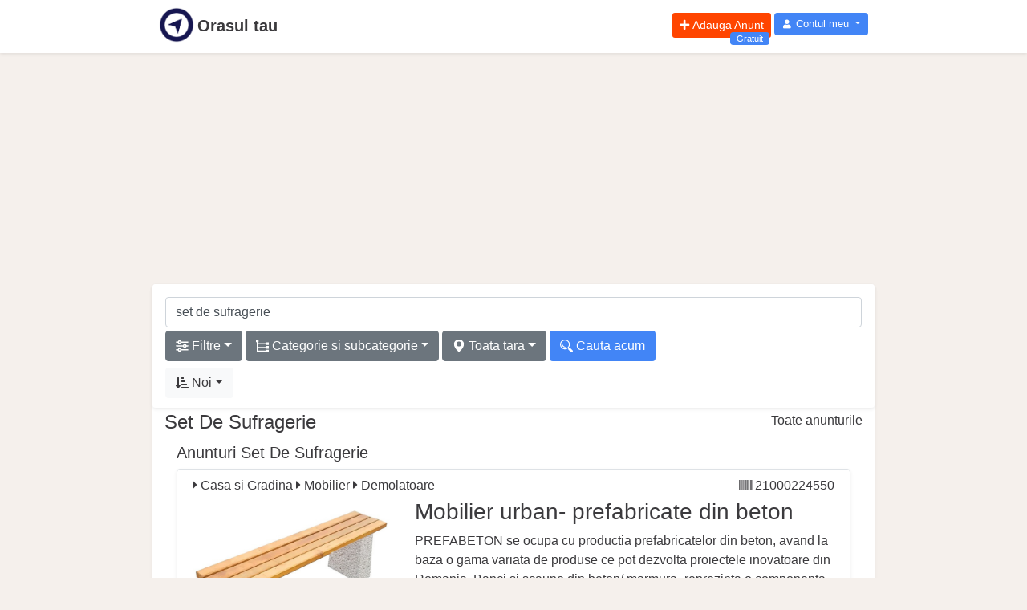

--- FILE ---
content_type: text/html; charset=UTF-8
request_url: https://orasultau.ro/q-set-de-sufragerie
body_size: 12596
content:
<!DOCTYPE html>
<html lang="ro">

  <head>
<meta http-equiv="X-UA-Compatible" content="IE=edge">
<meta charset="utf-8">
<meta name="viewport" content="width=device-width, initial-scale=1">
<meta name="rating" content="General">
<meta name="robots" content="all, index, follow">
<meta name="google-adsense-account" content="ca-pub-2881582948070621">
<link rel="icon" type="image/png" href="https://orasultau.ro/images/logo/orasultau/orasultau-logo-16x16.png">

<link rel="apple-touch-icon" sizes="57x57" href="https://orasultau.ro/images/logo/orasultau/orasultau-logo-apple-icon-57x57.png" />
<link rel="apple-touch-icon" sizes="72x72" href="https://orasultau.ro/images/logo/orasultau/orasultau-logo-apple-icon-72x72.png" />
<link rel="apple-touch-icon" sizes="114x114" href="https://orasultau.ro/images/logo/orasultau/orasultau-logo-apple-icon-114x114.png" />
<link rel="apple-touch-icon" sizes="144x144" href="https://orasultau.ro/images/logo/orasultau/orasultau-logo-apple-icon-144x144.png" />

<script async src="https://pagead2.googlesyndication.com/pagead/js/adsbygoogle.js?client=ca-pub-2881582948070621"
     crossorigin="anonymous"></script>

<link rel="alternate" href="https://orasultau.ro/q-set-de-sufragerie" hreflang="ro-ro"/>

<title>Set De Sufragerie - Orasul tau</title>
<meta name="description" content="set de sufragerie">
<meta name="keywords" content="sufragerie, , ">
<link rel="canonical" href="https://orasultau.ro/q-set-de-sufragerie"/>
<meta property="og:title" content="Set De Sufragerie" />
<meta property="og:description" content="set de sufragerie" />
<meta property="og:type" content="site" />
<meta property="og:url" content="https://orasultau.ro/q-set-de-sufragerie" />

<meta name="twitter:title" content="Set De Sufragerie" />
<meta name="twitter:description" content="set de sufragerie" />
<script type="application/ld+json">{"@context":"https://schema.org","@type":"WebPage","name":"Set De Sufragerie","description":"set de sufragerie"}</script>
<meta name="csrf-token" content="PANnep5y8sE9LfBvylAVP6lMWrQJjjWrgb8XTiPx">


    <meta name="ads-serve" content="true">


    <link rel="stylesheet" href="https://orasultau.ro/css/app.min.css?v=0.16" >












	<!-- Global site tag (gtag.js) - Google Analytics -->
    <script type="text/plain" data-cookiecategory="analytics" async src="https://www.googletagmanager.com/gtag/js?id=G-8SVX69SMYR"></script>
    <script type="text/plain" data-cookiecategory="analytics">
    window.dataLayer = window.dataLayer || [];
    function gtag(){dataLayer.push(arguments);}
    gtag('js', new Date());
    gtag('config', 'G-8SVX69SMYR');
    </script>
</head>

  
  <body class="">

    
    
    <div id="app" class="">

        <div class="bg-white shadow-sm pb-1 mb-1">
    <header class="col-12 col-sm-10 mx-auto page-container px-2">
        <nav class="bg-ot-blue">
            <div class="navbar-header ot-hd-navbar">
                <nav class="navbar navbar-expand p-1 px-sm-0">
    <div class="col-2 col-sm-6 px-0">
        <a class="navbar-brand text-nowrap color-ot-logo" href="https://orasultau.ro" title="Orasul tau">
            <img src="/images/logo/orasultau/orasultau-logo.png" alt="Logo Orasul tau" class="float-left pr-1 logo-row-1 logo">
            <span class="d-none d-sm-block font-weight-bold pt-2 pr-1">Orasul tau</span>
        </a>
    </div>

    <div class="col-10 col-sm-6 justify-content-end px-0">
        <div class="navbar navbar-expand-sm ml-auto float-right p-0">
            <ul class="navbar-nav">
                                <li class="nav-item mr-1">
        <a href="
                    https://orasultau.ro/login
                " rel="nofollow" class="btn btn-sm btn-add-ads text-white position-relative" title="Adauga Anunt Gratuit">
            <i class="fas fa-plus"></i>
            <span class="float-right pl-1 ">Adauga Anunt</span>
            <span class="position-absolute bg-color-blue-ot px-2 py-0 rounded small span-gratuit" style="">Gratuit</span>
        </a>
    </li>
                <li class="nav-item dropdown no-arrow">
            <a class="nav-link dropdown-toggle btn btn-user text-white" href="#" id="userDropdown" role="button" data-toggle="dropdown"
                aria-haspopup="true" aria-expanded="false">
                <i class="fas fa-user fa-sm fa-fw mr-0"></i>
                <span class="ml-0 d-none d-lg-inline">Contul meu</span>
            </a>
            <div class="dropdown-menu dropdown-menu-right" aria-labelledby="userDropdown">
                <a class="dropdown-item" href="https://orasultau.ro/login">
                    <i class="fas fa-sign-in-alt fa-sm fa-fw mr-2 text-gray-400"></i>
                    Autentificare
                </a>

                <a class="dropdown-item" href="https://orasultau.ro/register">
                    <i class="fas fa-user-plus fa-sm fa-fw mr-2 text-gray-400"></i>
                    Inregistrare
                </a>

                <div class="dropdown-divider" > </div>

                    <a class="dropdown-item" href="https://orasultau.ro/ajutor">
        <i class="far fa-life-ring fa-sm fa-fw mr-2 text-gray-400"></i>
        Ajutor
    </a>

    <a class="dropdown-item" href="https://orasultau.ro/ajutor/feedback">
        <i class="fas fa-exclamation-triangle fa-sm fa-fw mr-2 text-danger"></i>
        Sugereaza ceva
    </a>

                <div class="dropdown-divider" > </div>

            </div>
        </li>
                </ul>
        </div>
    </div>
</nav>
            </div>
        </nav>
    </header>
</div>
        <div class="page-container mx-auto">

    
    
    
</div>
        <div aria-live="polite" aria-atomic="true" class="toast-wrapper" style="position: relative;">
	<!-- Position it -->
	<div class="toast-container" style="position: absolute; top: 0; right: 0;">

		






























	</div>
</div>

        
        <div class="my-1 w-100">
            <div class="h280 page-container mx-auto">
    <div class="w-100 ads-height-280px" style="">
        <script async src="https://pagead2.googlesyndication.com/pagead/js/adsbygoogle.js?client=ca-pub-2881582948070621"
     crossorigin="anonymous"></script>
<!-- ads-height-280px -->
<ins class="adsbygoogle"
     style="display:block"
     data-ad-client="ca-pub-2881582948070621"
     data-ad-slot="9879524638"
     data-ad-format="auto"
     data-full-width-responsive="true"></ins>
<script>
     (adsbygoogle = window.adsbygoogle || []).push({});
</script>
            </div>
</div>
        </div>

        <div class="col-12 col-sm-10 mx-auto page-container bg-white rounded shadow-sm" style="">
                                                <div class="d-flex flex-row flex-wrap px-0 mx-0">
                        <div class="col-12 px-0">
                            <div class="bg-white rounded shadow-sm p-2 mb-1 pt-3 d-flex">
                                <div class="d-flex flex-row flex-wrap w-100">

    
    <form id="formBaraCautare" class="form-group ot-hd-search-form my-0 full-width px-2" role="search"
          action="https://orasultau.ro/q" method="post">
        <input type="hidden" name="_token" value="PANnep5y8sE9LfBvylAVP6lMWrQJjjWrgb8XTiPx">        <input type="hidden" id="baraCautare" name="baraCautare"
            value="{&quot;slugCautare&quot;:&quot;q-set-de-sufragerie&quot;,&quot;slugUri&quot;:&quot;set-de-sufragerie&quot;,&quot;sir&quot;:&quot;set de sufragerie&quot;,&quot;judId&quot;:0,&quot;judet&quot;:&quot;&quot;,&quot;orasId&quot;:0,&quot;oras&quot;:&quot;&quot;,&quot;catId&quot;:0,&quot;categorie&quot;:&quot;&quot;,&quot;scId&quot;:0,&quot;subcategorie&quot;:&quot;&quot;,&quot;inscId&quot;:0,&quot;insubcategorie&quot;:&quot;&quot;,&quot;pMin&quot;:0,&quot;pMax&quot;:0,&quot;oImg&quot;:0,&quot;oBy&quot;:0}"
            data-urls="{&quot;aff&quot;:&quot;https:\/\/orasultau.ro\/api\/aff&quot;,&quot;afc&quot;:&quot;https:\/\/orasultau.ro\/api\/afc&quot;,&quot;afo&quot;:&quot;https:\/\/orasultau.ro\/api\/afo&quot;,&quot;ago&quot;:&quot;https:\/\/orasultau.ro\/ajx\/go&quot;,&quot;ags&quot;:&quot;https:\/\/orasultau.ro\/ajx\/gsc&quot;,&quot;agi&quot;:&quot;https:\/\/orasultau.ro\/ajx\/gisc&quot;}"
        >
        <div class="input-group mb-1">
            <input type="text" class="form-control full-width"
                id="bcAnunt"
                placeholder="Cauta anunt"
                aria-label="cauta anunt">
        </div>
    </form>

    
    <div class="modal fade" id="searchModal" tabindex="-1" role="dialog" aria-hidden="true"></div>

    
    <div class="col-12 scrollmenu px-2 pb-1">

        
        <button class="btn btn-secondary mb-1 mr-1 d-flex flex-row flex-nowrap" type="button" id="searchFiltre">
            <svg width="1em" height="1em" viewBox="0 0 48 48" class="mt-1"><path fill="currentColor" fill-rule="evenodd"
                d="m 14.4,31.2 c 3.1272,0 5.7888,2.0088 6.78,4.8 H 45.6 l 2.4,2.4 -2.4,2.4 H 21.18 A 7.2072,7.2072 0 0 1 14.4,45.6 7.2072,7.2072 0 0 1 7.62,40.8 H 2.4 L 0,38.4 2.4,36 h 5.22 a 7.2072,7.2072 0 0 1 6.78,-4.8 z m 0,4.8 a 2.4024,2.4024 0 0 0 0,4.8 2.4024,2.4024 0 0 0 0,-4.8 z M 33.6,16.8 c 3.1272,0 5.7888,2.0088 6.78,4.8 H 45.6 L 48,24 45.6,26.4 H 40.38 A 7.2072,7.2072 0 0 1 33.6,31.2 7.2072,7.2072 0 0 1 26.82,26.4 H 2.4 L 0,24 2.4,21.6 h 24.42 a 7.2072,7.2072 0 0 1 6.78,-4.8 z m 0,4.8 a 2.4024,2.4024 0 0 0 0,4.8 2.4024,2.4024 0 0 0 0,-4.8 z M 14.4,2.4 c 3.1272,0 5.7888,2.0088 6.78,4.8 H 45.6 L 48,9.6 45.6,12 H 21.18 A 7.2072,7.2072 0 0 1 14.4,16.8 7.2072,7.2072 0 0 1 7.62,12 H 2.4 L 0,9.6 2.4,7.2 H 7.62 A 7.2072,7.2072 0 0 1 14.4,2.4 Z m 0,4.8 a 2.4024,2.4024 0 0 0 0,4.8 2.4024,2.4024 0 0 0 0,-4.8 z"></path></svg>
            <span class="d-inline-block badge-search">
                <span class="badge badge-light ml-1" id="badge-filtre"></span>
            </span>
            <span class="d-none d-sm-block ml-1" id="searchFiltreText">Filtre</span>
            <span class="dropdown-toggle ml-1"></span>
        </button>

        
        <button class="btn btn-secondary mb-1 mr-1 d-flex flex-row flex-nowrap" type="button" id="searchCsc">
            <svg width="1em" height="1em" viewBox="0 0 48 48" class="mt-1"><path fill="currentColor" fill-rule="evenodd"
                d="M 0 0 L 0 9.6855469 L 3.2109375 9.6855469 L 3.2109375 48 L 6.7890625 48 L 6.7890625 44.757812 L 38.335938 44.757812 L 38.335938 47.96875 L 48.021484 47.96875 L 48.021484 37.96875 L 38.335938 37.96875 L 38.335938 41.179688 L 6.7890625 41.179688 L 6.7890625 30.957031 L 38.335938 30.957031 L 38.335938 34.167969 L 48.021484 34.167969 L 48.021484 24.167969 L 38.335938 24.167969 L 38.335938 27.378906 L 6.7890625 27.378906 L 6.7890625 17.15625 L 38.335938 17.15625 L 38.335938 20.367188 L 48.021484 20.367188 L 48.021484 10.367188 L 38.335938 10.367188 L 38.335938 13.578125 L 6.7890625 13.578125 L 6.7890625 9.6855469 L 10 9.6855469 L 10 0 L 0 0 z "></path></svg>
            <span class="d-inline-block badge-search">
                <span class="badge badge-light ml-1" id="badge-categorie">></span>
            </span>
            <span class="d-none d-sm-block ml-1" id="searchCscText">Categorie si subcategorie</span>
            <span class="dropdown-toggle ml-1"></span>
        </button>

        
        <button class="btn btn-secondary mb-1 mr-1 d-flex flex-row flex-nowrap" type="button" id="searchOras">
            <svg width="1em" height="1em" viewBox="0 0 48 48" class="mt-1"><path fill="currentColor" fill-rule="evenodd"
                d="M 24 -0.13476562 C 13.734975 -0.13476562 5.4140635 7.7213035 5.4140625 15.916016 C 5.4140605 32.189407 18.701769 40.539261 24 47.865234 C 29.570431 40.162885 42.585939 32.324052 42.585938 15.916016 C 42.585937 7.7213035 34.265024 -0.13476562 24 -0.13476562 z M 23.867188 7.40625 A 9.1558371 9.1558371 0 0 1 24 7.40625 A 9.1558371 9.1558371 0 0 1 33.15625 16.560547 A 9.1558371 9.1558371 0 0 1 24 25.716797 A 9.1558371 9.1558371 0 0 1 14.84375 16.560547 A 9.1558371 9.1558371 0 0 1 23.867188 7.40625 z "></path></svg>
            <span class="d-inline-block badge-search">
                <span class="badge badge-light ml-1 d-none" id="badge-oras">></span>
            </span>
            <span class="d-none d-sm-block ml-1" id="searchOrasText">Toata tara</span>
            <span class="dropdown-toggle ml-1"></span>
        </button>

        
        <button class="btn btn-search text-white mb-1 mr-1 d-flex flex-row flex-nowrap" type="button" id="searchGo">
            <svg width="1em" height="1em" viewBox="0 0 48 48" class="mt-1"><path fill="currentColor" fill-rule="evenodd"
                d="m 42.265101,47.942325 c -0.59142,-0.12556 -1.12771,-0.39388 -1.5715,-0.78628 -0.36396,-0.32181 -8.83973,-8.87196 -9.02398,-9.10317 -0.66116,-0.82969 -0.90846,-1.97799 -0.64445,-2.99246 0.026,-0.0999 0.0966,-0.30497 0.15692,-0.45579 l 0.10967,-0.27422 -0.81291,-0.81227 -0.81291,-0.81227 -0.41204,0.30786 c -2.34494,1.75205 -5.07321,2.92443 -7.92828,3.40692 -2.48971,0.42075 -5.05521,0.31158 -7.55067,-0.32131 -5.1545296,-1.30726 -9.5384296,-4.87037 -11.8992396,-9.67134 -0.39319,-0.79959 -0.65496,-1.4397 -0.93967998,-2.29776 -0.57083,-1.72035 -0.85516,-3.29153 -0.92277,-5.09911 -0.17237,-4.60906 1.33938998,-9.00341 4.31501998,-12.5427996 0.4502,-0.53551 1.62401,-1.70932 2.15952,-2.15952 3.5401596,-2.97629 7.9327296,-4.48743004 12.5428096,-4.31502004 3.37957,0.12639 6.59777,1.15709004 9.40163,3.01108004 6.06769,4.01212 9.18243,11.1673596 7.98573,18.3449596 -0.47541,2.85138 -1.66629,5.62915 -3.40844,7.95029 l -0.30591,0.40758 0.81647,0.81647 0.81648,0.81648 0.1475,-0.0723 c 0.89361,-0.4377 2.02308,-0.44434 2.9232,-0.0172 0.51437,0.24409 0.62103,0.33813 2.49838,2.20285 6.17993,6.13837 7.30578,7.26494 7.43316,7.43797 0.30198,0.41022 0.51892,0.90934 0.61471,1.4143 0.0607,0.32024 0.0622,0.90064 0.003,1.23836 -0.0792,0.45239 -0.27203,0.92223 -0.54904,1.33798 -0.17158,0.25751 -2.19958,2.29001 -2.47452,2.48002 -0.42537,0.29396 -0.89654,0.49167 -1.36882,0.57438 -0.35477,0.0621 -0.96987,0.0552 -1.29905,-0.0147 z m -22.4225,-14.72893 c 2.98489,-0.31569 5.66135,-1.43352 8.00363,-3.34274 0.46783,-0.38134 1.55636,-1.45587 1.92528,-1.90053 1.97013,-2.37458 3.10742,-5.06263 3.44498,-8.14242 0.067,-0.61094 0.0769,-2.23665 0.0172,-2.82209 -0.26264,-2.57709 -1.04161,-4.8062 -2.40351,-6.87788 -2.40676,-3.6610996 -6.27973,-6.0798896 -10.6151,-6.6294896 -2.88499,-0.36572 -5.85693,0.12636 -8.4417,1.39774 -0.68476,0.33682 -1.07977,0.56438 -1.72329,0.9928 -1.6980196,1.1304 -3.1363196,2.58141 -4.2476896,4.2852096 -3.24049,4.96791 -3.22977,11.40592 0.0273,16.35773 2.3618,3.59076 6.1310896,5.9927 10.3596896,6.6016 0.37466,0.054 0.79878,0.0974 1.35546,0.13895 0.35815,0.0267 1.84987,-0.0115 2.29777,-0.0589 z m -3.22304,-4.05929 c -2.38174,-0.22276 -4.57817,-1.25721 -6.27742,-2.95646 -1.6291396,-1.62914 -2.6035896,-3.63362 -2.9185196,-6.00349 -0.0736,-0.55401 -0.0735,-1.87478 3.1e-4,-2.4329 0.12151,-0.9204 0.32685,-1.73311 0.63908,-2.52941 0.17955,-0.45791 0.51458,-1.15172 0.69707,-1.44358 l 0.0929,-0.14851 0.0197,0.7191 c 0.0205,0.74963 0.0529,1.1753 0.13103,1.72148 0.60658,4.24086 3.2580096,7.94734 7.0609196,9.87061 1.48954,0.75331 2.97929,1.18994 4.68806,1.37403 0.52356,0.0564 2.05079,0.0771 2.4674,0.0335 l 0.2159,-0.0226 -0.077,0.0661 c -0.0423,0.0363 -0.26441,0.17797 -0.49348,0.31473 -1.35462,0.80877 -2.8626,1.30102 -4.4106,1.43977 -0.41047,0.0368 -1.43088,0.0355 -1.83513,-0.002 z"></path></svg>
            <span class="d-none d-sm-block ml-1" id="searchGoText">Cauta acum</span>
        </button>
    </div>

    
    <div class="col-12 px-2 pb-1">
        <a class="d-flex flex-row btn btn-light d-inline-flex" id="listOptDropdown" role="button" data-toggle="dropdown" href=""
            aria-haspopup="true" aria-expanded="false">
            <i class="fas fa-sort-amount-down-alt mt-1"></i>
            <span class="d-none d-sm-block ml-1" id="searchOrderByText">Noi</span>
            <span class="dropdown-toggle ml-1"></span>
        </a>
        <div class="dropdown-menu dropdown-menu-left" aria-labelledby="listOptDropdown">
            <div class="dropdown-item sel-order-by cursor-pointer" id="searchOrderBy1" data-oby='{"oBy":1}'>
                Ieftine
            </div>

            <div class="dropdown-item sel-order-by cursor-pointer" id="searchOrderBy2" data-oby='{"oBy":2}'>
                Scumpe
            </div>

            <div class="dropdown-item sel-order-by cursor-pointer" id="searchOrderBy0" data-oby='{"oBy":0}'>
                Noi
            </div>
        </div>
    </div>

</div>


                            </div>
                        </div>
                    </div>
                            

            
    <div class="ot-ads ot-ads-orizontal">

    </div>



    <div class="container">
        <div class="col-12">
            <div class="row">
                <h1 class="text-capitalize">
                    Set De Sufragerie
                                                        </h1>
                <br>

                <hr>
                <ul class="list-inline">
                    <li class="margin-0-25-25-0em">
                        <a href="https://orasultau.ro" class="margin-0-25-25-0em">
                            <span class="glyphicon glyphicon-chevron-left"></span>Toate anunturile
                        </a>
                    </li>

                    <li class="margin-0-25-25-0em">
                        <a href="" class="margin-0-25-25-0em">
                            
                        </a>
                    </li>
                </ul>
            </div>



            <div class="">
                <div class="d-flex flex-row flex-wrap">
                    <h2 class="text-capitalize h5">
                        Anunturi
                        Set De Sufragerie
                                                                    </h2>
                    


                    <div class="">
                                                                            <div class="mb-1 p-1 border rounded shadow-sm full-width bg-white">

    <!--  r 1-->
    <div class="my-1">
        <div class="d-flex flex-row">
            <div class="col-12 col-sm-8">
                <i class="fas fa-caret-right"></i>
                Casa si Gradina
                <i class="fas fa-caret-right"></i>
                Mobilier
                <i class="fas fa-caret-right"></i>
                Demolatoare
            </div>
            <div class="col-12 col-sm-4 text-right d-none d-sm-block">
                <i class="fas fa-barcode"></i>
                21000224550
            </div>
        </div>
    </div>
    <!--  ./r 1-->

    <!--  r 2-->
    <div class="flex-sm-row d-sm-flex">
        <!-- imagine -->
        <div class="col-12 col-sm-4">
            <div class="cursor-pointer" data-ot-jump-target="https://orasultau.ro/oferta/mobilier-urban-prefabricate-din-beton-4t9i">

                <div class="img-mare-div d-flex">
                    <img class="img-fluid rounded lazy img-mare-one h1-100 w-100 a111" src="https://orasultau.ro/images/png/1px.png"
                    fetchpriority="high"
     decoding="async"
                        alt="Mobilier urban- prefabricate din beton"
                        data-src="https://orasultau.ro/storage/anunturi/691ae7bb0e8140.06870015.jpg">
                </div>
            </div>
        </div><!-- ./imagine -->

        <!-- anunt -->
        <div class="col-12 col-sm-8">
            <div class="">
                
                <a class="cursor-pointer text-decoration-none"
                    href="https://orasultau.ro/oferta/mobilier-urban-prefabricate-din-beton-4t9i"
                    title="Mobilier urban- prefabricate din beton">
                    <h3 class="bold">Mobilier urban- prefabricate din beton</h3>
                    <p>
                                                PREFABETON se ocupa cu productia prefabricatelor din beton, avand la baza o gama variata de produse ce pot dezvolta proiectele inovatoare din Romania. 
 Banci si scaune din beton/ marmura- reprezinta o componenta esentiala a mobilierului urban, avand un rol crucial in imbunatatirea calitatii vietii in orasele moderne. 
Betonul...
                    </p>
                </a>
            </div>
            <div class="row">
                <div class="col-6 align-left main-anunt-row-pret">
                    <span>1000</span> RON
                </div>
                <div class="col-6 text-right">
                    <em class="pr-1">Gheraesti Neamt</em>
                </div>
            </div>

            
        </div><!-- anunt -->
    </div><!--  ./r 2-->

</div>
                            
                                                                                <div class="mb-1 p-1 border rounded shadow-sm full-width bg-white">

    <!--  r 1-->
    <div class="my-1">
        <div class="d-flex flex-row">
            <div class="col-12 col-sm-8">
                <i class="fas fa-caret-right"></i>
                Casa si Gradina
                <i class="fas fa-caret-right"></i>
                Mobilier
                <i class="fas fa-caret-right"></i>
                Demolatoare
            </div>
            <div class="col-12 col-sm-4 text-right d-none d-sm-block">
                <i class="fas fa-barcode"></i>
                21000224549
            </div>
        </div>
    </div>
    <!--  ./r 1-->

    <!--  r 2-->
    <div class="flex-sm-row d-sm-flex">
        <!-- imagine -->
        <div class="col-12 col-sm-4">
            <div class="cursor-pointer" data-ot-jump-target="https://orasultau.ro/oferta/set-mobilier-de-gradina-din-beton-si-lemn-4t9h">

                <div class="img-mare-div d-flex">
                    <img class="img-fluid rounded lazy img-mare-one h1-100 w-100 a111" src="https://orasultau.ro/images/png/1px.png"
                    fetchpriority="high"
     decoding="async"
                        alt="Set mobilier de gradina din beton si lemn"
                        data-src="https://orasultau.ro/storage/anunturi/691ae76db72f39.98609157.jpg">
                </div>
            </div>
        </div><!-- ./imagine -->

        <!-- anunt -->
        <div class="col-12 col-sm-8">
            <div class="">
                
                <a class="cursor-pointer text-decoration-none"
                    href="https://orasultau.ro/oferta/set-mobilier-de-gradina-din-beton-si-lemn-4t9h"
                    title="Set mobilier de gradina din beton si lemn">
                    <h3 class="bold">Set mobilier de gradina din beton si lemn</h3>
                    <p>
                                                Set mobilier de gradina din beton si lemn - design modern si durabil
Pret: 3700 lei
Acest set de mobilier pentru gradina combina eleganta si durabilitatea, fiind ideal pentru spatiile exterioare. 
Format din doua sezlonguri ergonomice si o masa centrala, setul este realizat din beton solid si lemn...
                    </p>
                </a>
            </div>
            <div class="row">
                <div class="col-6 align-left main-anunt-row-pret">
                    <span>3700</span> RON
                </div>
                <div class="col-6 text-right">
                    <em class="pr-1">Gheraesti Neamt</em>
                </div>
            </div>

            
        </div><!-- anunt -->
    </div><!--  ./r 2-->

</div>
                            
                                                                                <div class="mb-1 p-1 border rounded shadow-sm full-width bg-white">

    <!--  r 1-->
    <div class="my-1">
        <div class="d-flex flex-row">
            <div class="col-12 col-sm-8">
                <i class="fas fa-caret-right"></i>
                Casa si Gradina
                <i class="fas fa-caret-right"></i>
                Mobilier
                <i class="fas fa-caret-right"></i>
                Demolatoare
            </div>
            <div class="col-12 col-sm-4 text-right d-none d-sm-block">
                <i class="fas fa-barcode"></i>
                21000224546
            </div>
        </div>
    </div>
    <!--  ./r 1-->

    <!--  r 2-->
    <div class="flex-sm-row d-sm-flex">
        <!-- imagine -->
        <div class="col-12 col-sm-4">
            <div class="cursor-pointer" data-ot-jump-target="https://orasultau.ro/oferta/set-mese-cu-banci-sau-scaune-din-beton-marmura-4t9e">

                <div class="img-mare-div d-flex">
                    <img class="img-fluid rounded lazy img-mare-one h1-100 w-100 a111" src="https://orasultau.ro/images/png/1px.png"
                    fetchpriority="high"
     decoding="async"
                        alt="Set mese cu banci sau scaune din beton/ marmura"
                        data-src="https://orasultau.ro/storage/anunturi/691ae68b0a5632.03380063.jpg">
                </div>
            </div>
        </div><!-- ./imagine -->

        <!-- anunt -->
        <div class="col-12 col-sm-8">
            <div class="">
                
                <a class="cursor-pointer text-decoration-none"
                    href="https://orasultau.ro/oferta/set-mese-cu-banci-sau-scaune-din-beton-marmura-4t9e"
                    title="Set mese cu banci sau scaune din beton/ marmura">
                    <h3 class="bold">Set mese cu banci sau scaune din beton/ marmura</h3>
                    <p>
                                                Seturile de masa si banca din marmura alba confera un aspect sofisticat si luxos peisajului urban. Fie ca sunt plasate in parcuri, pe esplanade sau in alte spatii publice, aceste piese adauga un aer de eleganta si stil. Designul acestor seturi poate varia de la modele clasice, cu...
                    </p>
                </a>
            </div>
            <div class="row">
                <div class="col-6 align-left main-anunt-row-pret">
                    <span>1750</span> RON
                </div>
                <div class="col-6 text-right">
                    <em class="pr-1">Gheraesti Neamt</em>
                </div>
            </div>

            
        </div><!-- anunt -->
    </div><!--  ./r 2-->

</div>
                            
                                                                                <div class="mb-1 p-1 border rounded shadow-sm full-width bg-white">

    <!--  r 1-->
    <div class="my-1">
        <div class="d-flex flex-row">
            <div class="col-12 col-sm-8">
                <i class="fas fa-caret-right"></i>
                Imobiliare
                <i class="fas fa-caret-right"></i>
                Apartamente
                <i class="fas fa-caret-right"></i>
                Vanzare Apartamente
            </div>
            <div class="col-12 col-sm-4 text-right d-none d-sm-block">
                <i class="fas fa-barcode"></i>
                6000224359
            </div>
        </div>
    </div>
    <!--  ./r 1-->

    <!--  r 2-->
    <div class="flex-sm-row d-sm-flex">
        <!-- imagine -->
        <div class="col-12 col-sm-4">
            <div class="cursor-pointer" data-ot-jump-target="https://orasultau.ro/oferta/inchiriez-apartament-4-camere-decomandat-82mp-berceni-532euro-4t47">

                <div class="img-mare-div d-flex">
                    <img class="img-fluid rounded lazy img-mare-one h1-100 w-100 a111" src="https://orasultau.ro/images/png/1px.png"
                    fetchpriority="high"
     decoding="async"
                        alt="Inchiriez apartament 4 camere, decomandat, 82mp, Berceni, 532euro"
                        data-src="https://orasultau.ro/storage/anunturi/687277bc696d85.55300792.jpg">
                </div>
            </div>
        </div><!-- ./imagine -->

        <!-- anunt -->
        <div class="col-12 col-sm-8">
            <div class="">
                
                <a class="cursor-pointer text-decoration-none"
                    href="https://orasultau.ro/oferta/inchiriez-apartament-4-camere-decomandat-82mp-berceni-532euro-4t47"
                    title="Inchiriez apartament 4 camere, decomandat, 82mp, Berceni, 532euro">
                    <h3 class="bold">Inchiriez apartament 4 camere, decomandat, 82mp, Berceni, 532euro</h3>
                    <p>
                                                Va propunem spre inchiriere un apartament de 4 camere situat intr- un bloc reabilitat in anul 2019, stradal pe bd Alexandru Obregia, la 10 minute de mers pe jos de metrou Piata Sudului. 

Apratamentul are: 
- 4 camere decomandate ( sufragerie + 3 dormitoare) 
- bucatarie ( cu...
                    </p>
                </a>
            </div>
            <div class="row">
                <div class="col-6 align-left main-anunt-row-pret">
                    <span>532</span> EUR
                </div>
                <div class="col-6 text-right">
                    <em class="pr-1">Bucuresti Bucuresti</em>
                </div>
            </div>

            
        </div><!-- anunt -->
    </div><!--  ./r 2-->

</div>
                            
                                                                                <div class="mb-1 p-1 border rounded shadow-sm full-width bg-white">

    <!--  r 1-->
    <div class="my-1">
        <div class="d-flex flex-row">
            <div class="col-12 col-sm-8">
                <i class="fas fa-caret-right"></i>
                Turism
                <i class="fas fa-caret-right"></i>
                Oferte Turistice
                <i class="fas fa-caret-right"></i>
                Samsung
            </div>
            <div class="col-12 col-sm-4 text-right d-none d-sm-block">
                <i class="fas fa-barcode"></i>
                30000224344
            </div>
        </div>
    </div>
    <!--  ./r 1-->

    <!--  r 2-->
    <div class="flex-sm-row d-sm-flex">
        <!-- imagine -->
        <div class="col-12 col-sm-4">
            <div class="cursor-pointer" data-ot-jump-target="https://orasultau.ro/oferta/tabara-de-fotbal-la-mare-costinesti-4t3s">

                <div class="img-mare-div d-flex">
                    <img class="img-fluid rounded lazy img-mare-one h1-100 w-100 a111" src="https://orasultau.ro/images/png/1px.png"
                    fetchpriority="high"
     decoding="async"
                        alt="Tabara de Fotbal la Mare - Costinesti"
                        data-src="https://orasultau.ro/storage/anunturi/6866ba48d60f69.18965937.jpg">
                </div>
            </div>
        </div><!-- ./imagine -->

        <!-- anunt -->
        <div class="col-12 col-sm-8">
            <div class="">
                
                <a class="cursor-pointer text-decoration-none"
                    href="https://orasultau.ro/oferta/tabara-de-fotbal-la-mare-costinesti-4t3s"
                    title="Tabara de Fotbal la Mare - Costinesti">
                    <h3 class="bold">Tabara de Fotbal la Mare - Costinesti</h3>
                    <p>
                                                Tabara de Fotbal la Mare - Costinesti 
Pachet Tabara de Fotbal - Servicii incluse in oferta: Cazare, Pensiune completa, antrenamente, echipament set de antrenament, asigurare medicala pe perioada antrenamentelor si taberei, cupa taberei si activitati. 

-  Sejur  7 zile/ 6 nopti de cazare la unitati de 3 stele...
                    </p>
                </a>
            </div>
            <div class="row">
                <div class="col-6 align-left main-anunt-row-pret">
                    <span>1500</span> RON
                </div>
                <div class="col-6 text-right">
                    <em class="pr-1">Costinesti Constanta</em>
                </div>
            </div>

            
        </div><!-- anunt -->
    </div><!--  ./r 2-->

</div>
                            
                                                                                <div class="mb-1 p-1 border rounded shadow-sm full-width bg-white">

    <!--  r 1-->
    <div class="my-1">
        <div class="d-flex flex-row">
            <div class="col-12 col-sm-8">
                <i class="fas fa-caret-right"></i>
                Imobiliare
                <i class="fas fa-caret-right"></i>
                Apartamente
                <i class="fas fa-caret-right"></i>
                Vanzare Apartamente
            </div>
            <div class="col-12 col-sm-4 text-right d-none d-sm-block">
                <i class="fas fa-barcode"></i>
                6000224292
            </div>
        </div>
    </div>
    <!--  ./r 1-->

    <!--  r 2-->
    <div class="flex-sm-row d-sm-flex">
        <!-- imagine -->
        <div class="col-12 col-sm-4">
            <div class="cursor-pointer" data-ot-jump-target="https://orasultau.ro/oferta/apartament-2-camere-decomandat-68mp-nerva-traian-199-000euro-4t2c">

                <div class="img-mare-div d-flex">
                    <img class="img-fluid rounded lazy img-mare-one h1-100 w-100 a111" src="https://orasultau.ro/images/png/1px.png"
                    fetchpriority="high"
     decoding="async"
                        alt="Apartament 2 camere, decomandat, 68mp, Nerva Traian, 199. 000euro"
                        data-src="https://orasultau.ro/storage/anunturi/683d93380b0953.37036892.jpg">
                </div>
            </div>
        </div><!-- ./imagine -->

        <!-- anunt -->
        <div class="col-12 col-sm-8">
            <div class="">
                
                <a class="cursor-pointer text-decoration-none"
                    href="https://orasultau.ro/oferta/apartament-2-camere-decomandat-68mp-nerva-traian-199-000euro-4t2c"
                    title="Apartament 2 camere, decomandat, 68mp, Nerva Traian, 199. 000euro">
                    <h3 class="bold">Apartament 2 camere, decomandat, 68mp, Nerva Traian, 199. 000euro</h3>
                    <p>
                                                Apartament cu 2 camere in blocul Roka Residence, vedere stradala Nerva Traian, zona centrala la 3 minute de mers pe jos de statia de metrou Timpuri Noi. 
Va propunem spre vanzare un apartament spatios, modern, situat intr- o zona exclusivista si foarte cautata, perfect pentru o familie care...
                    </p>
                </a>
            </div>
            <div class="row">
                <div class="col-6 align-left main-anunt-row-pret">
                    <span>199000</span> EUR
                </div>
                <div class="col-6 text-right">
                    <em class="pr-1">Bucuresti Bucuresti</em>
                </div>
            </div>

            
        </div><!-- anunt -->
    </div><!--  ./r 2-->

</div>
                            
                                                            
                                <div class="my-2 w-100">
                                    <div class="h280 page-container mx-auto">
    <div class="w-100 ads-height-280px" style="">
        <script async src="https://pagead2.googlesyndication.com/pagead/js/adsbygoogle.js?client=ca-pub-2881582948070621"
     crossorigin="anonymous"></script>
<!-- ads-height-280px -->
<ins class="adsbygoogle"
     style="display:block"
     data-ad-client="ca-pub-2881582948070621"
     data-ad-slot="9879524638"
     data-ad-format="auto"
     data-full-width-responsive="true"></ins>
<script>
     (adsbygoogle = window.adsbygoogle || []).push({});
</script>
            </div>
</div>
                                </div>
                                                                                <div class="mb-1 p-1 border rounded shadow-sm full-width bg-white">

    <!--  r 1-->
    <div class="my-1">
        <div class="d-flex flex-row">
            <div class="col-12 col-sm-8">
                <i class="fas fa-caret-right"></i>
                Imobiliare
                <i class="fas fa-caret-right"></i>
                Apartamente
                <i class="fas fa-caret-right"></i>
                Vanzare Apartamente
            </div>
            <div class="col-12 col-sm-4 text-right d-none d-sm-block">
                <i class="fas fa-barcode"></i>
                6000224257
            </div>
        </div>
    </div>
    <!--  ./r 1-->

    <!--  r 2-->
    <div class="flex-sm-row d-sm-flex">
        <!-- imagine -->
        <div class="col-12 col-sm-4">
            <div class="cursor-pointer" data-ot-jump-target="https://orasultau.ro/oferta/apartament-lux-2-camere-decomandat-52mp-timisoara-146-500euro-4t1d">

                <div class="img-mare-div d-flex">
                    <img class="img-fluid rounded lazy img-mare-one h1-100 w-100 a111" src="https://orasultau.ro/images/png/1px.png"
                    fetchpriority="high"
     decoding="async"
                        alt="Apartament lux, 2 camere decomandat, 52mp, Timisoara, 146. 500euro"
                        data-src="https://orasultau.ro/storage/anunturi/68179e968cc6d8.55190710.jpg">
                </div>
            </div>
        </div><!-- ./imagine -->

        <!-- anunt -->
        <div class="col-12 col-sm-8">
            <div class="">
                
                <a class="cursor-pointer text-decoration-none"
                    href="https://orasultau.ro/oferta/apartament-lux-2-camere-decomandat-52mp-timisoara-146-500euro-4t1d"
                    title="Apartament lux, 2 camere decomandat, 52mp, Timisoara, 146. 500euro">
                    <h3 class="bold">Apartament lux, 2 camere decomandat, 52mp, Timisoara, 146. 500euro</h3>
                    <p>
                                                PROPRIETAR : apartament 2 camere + actele toate pregatite pt vanzare. strada Marginii + priveliste panoramica

Pret fix: 146. 500 euro partial mobilat ( ramane: dulap in dormitor + baie: wc si vana + oglinzile pe perete) + riflaje + parcare + boxa ( temren de predare boxa...
                    </p>
                </a>
            </div>
            <div class="row">
                <div class="col-6 align-left main-anunt-row-pret">
                    <span>146500</span> EUR
                </div>
                <div class="col-6 text-right">
                    <em class="pr-1">Timisoara Timis</em>
                </div>
            </div>

            
        </div><!-- anunt -->
    </div><!--  ./r 2-->

</div>
                            
                                                                                <div class="mb-1 p-1 border rounded shadow-sm full-width bg-white">

    <!--  r 1-->
    <div class="my-1">
        <div class="d-flex flex-row">
            <div class="col-12 col-sm-8">
                <i class="fas fa-caret-right"></i>
                Casa si Gradina
                <i class="fas fa-caret-right"></i>
                Mobilier
                <i class="fas fa-caret-right"></i>
                Demolatoare
            </div>
            <div class="col-12 col-sm-4 text-right d-none d-sm-block">
                <i class="fas fa-barcode"></i>
                21000224229
            </div>
        </div>
    </div>
    <!--  ./r 1-->

    <!--  r 2-->
    <div class="flex-sm-row d-sm-flex">
        <!-- imagine -->
        <div class="col-12 col-sm-4">
            <div class="cursor-pointer" data-ot-jump-target="https://orasultau.ro/oferta/set-25-nasturi-metalici-cu-picior-rotunzi-4t0l">

                <div class="img-mare-div d-flex">
                    <img class="img-fluid rounded lazy img-mare-one h1-100 w-100 a111" src="https://orasultau.ro/images/png/1px.png"
                    fetchpriority="high"
     decoding="async"
                        alt="Set 25 nasturi metalici cu picior rotunzi"
                        data-src="https://orasultau.ro/storage/anunturi/67f93b5be2ed04.04029269.jpg">
                </div>
            </div>
        </div><!-- ./imagine -->

        <!-- anunt -->
        <div class="col-12 col-sm-8">
            <div class="">
                
                <a class="cursor-pointer text-decoration-none"
                    href="https://orasultau.ro/oferta/set-25-nasturi-metalici-cu-picior-rotunzi-4t0l"
                    title="Set 25 nasturi metalici cu picior rotunzi">
                    <h3 class="bold">Set 25 nasturi metalici cu picior rotunzi</h3>
                    <p>
                                                Set 25 nasturi metalici cu picior rotunzi, imbracati in piele naturala negru 2. 5 cm marimea 40
                    </p>
                </a>
            </div>
            <div class="row">
                <div class="col-6 align-left main-anunt-row-pret">
                    <span>220</span> RON
                </div>
                <div class="col-6 text-right">
                    <em class="pr-1">Decebal Satu Mare</em>
                </div>
            </div>

            
        </div><!-- anunt -->
    </div><!--  ./r 2-->

</div>
                            
                                                                                <div class="mb-1 p-1 border rounded shadow-sm full-width bg-white">

    <!--  r 1-->
    <div class="my-1">
        <div class="d-flex flex-row">
            <div class="col-12 col-sm-8">
                <i class="fas fa-caret-right"></i>
                Auto Moto Velo
                <i class="fas fa-caret-right"></i>
                Piese si Accesorii
                <i class="fas fa-caret-right"></i>
                Transport Logistica
            </div>
            <div class="col-12 col-sm-4 text-right d-none d-sm-block">
                <i class="fas fa-barcode"></i>
                2000224206
            </div>
        </div>
    </div>
    <!--  ./r 1-->

    <!--  r 2-->
    <div class="flex-sm-row d-sm-flex">
        <!-- imagine -->
        <div class="col-12 col-sm-4">
            <div class="cursor-pointer" data-ot-jump-target="https://orasultau.ro/oferta/set-jante-aliaj-aluminiu-marca-com-4-wheels-anvelope-de-vara-235-55-r19-101w-dimensiunea-intre-prezoane-5-x-114-3-jul-4szy">

                <div class="img-mare-div d-flex">
                    <img class="img-fluid rounded lazy img-mare-one h1-100 w-100 a111" src="https://orasultau.ro/images/png/1px.png"
                    fetchpriority="high"
     decoding="async"
                        alt="Set jante aliaj/ aluminiu, marca com 4 wheels  anvelope de vara, 235- 55- R19 - 101W, dimensiunea intre prezoane 5 x 114. 3, Jul"
                        data-src="https://orasultau.ro/storage/anunturi/67ec3803550fd6.17155422.jpg">
                </div>
            </div>
        </div><!-- ./imagine -->

        <!-- anunt -->
        <div class="col-12 col-sm-8">
            <div class="">
                
                <a class="cursor-pointer text-decoration-none"
                    href="https://orasultau.ro/oferta/set-jante-aliaj-aluminiu-marca-com-4-wheels-anvelope-de-vara-235-55-r19-101w-dimensiunea-intre-prezoane-5-x-114-3-jul-4szy"
                    title="Set jante aliaj/ aluminiu, marca com 4 wheels  anvelope de vara, 235- 55- R19 - 101W, dimensiunea intre prezoane 5 x 114. 3, Jul">
                    <h3 class="bold">Set jante aliaj/ aluminiu, marca com 4 wheels  anvelope de vara, 235- 55- R19 - 101W, dimensiunea intre prezoane 5 x 114. 3, Jul</h3>
                    <p>
                                                Pret: 1790 lei. 

Set jante aliaj/ aluminiu, marca com 4 wheels  anvelope de vara, 235- 55- R19 - 101W, dimensiunea intre prezoane 5 x 114. 3, Jul 8. 0, ET 35
- - Compatibile marci japoneze precum Nissan, Toyota, Mazda, Honda CRV 3, 4, 5, Suzuki, etc. ....
                    </p>
                </a>
            </div>
            <div class="row">
                <div class="col-6 align-left main-anunt-row-pret">
                    <span>1790</span> RON
                </div>
                <div class="col-6 text-right">
                    <em class="pr-1">Bumbesti Jiu Gorj</em>
                </div>
            </div>

            
        </div><!-- anunt -->
    </div><!--  ./r 2-->

</div>
                            
                                                                                <div class="mb-1 p-1 border rounded shadow-sm full-width bg-white">

    <!--  r 1-->
    <div class="my-1">
        <div class="d-flex flex-row">
            <div class="col-12 col-sm-8">
                <i class="fas fa-caret-right"></i>
                Prestari Servicii
                <i class="fas fa-caret-right"></i>
                Tamplarie
                <i class="fas fa-caret-right"></i>
                
            </div>
            <div class="col-12 col-sm-4 text-right d-none d-sm-block">
                <i class="fas fa-barcode"></i>
                10000224029
            </div>
        </div>
    </div>
    <!--  ./r 1-->

    <!--  r 2-->
    <div class="flex-sm-row d-sm-flex">
        <!-- imagine -->
        <div class="col-12 col-sm-4">
            <div class="cursor-pointer" data-ot-jump-target="https://orasultau.ro/oferta/montes-si-ansanblez-mobila-in-iasi-si-in-inprejurimi-4sv1">

                <div class="img-mare-div d-flex">
                    <img class="img-fluid rounded lazy img-mare-one h1-100 w-100 a111" src="https://orasultau.ro/images/png/1px.png"
                    fetchpriority="high"
     decoding="async"
                        alt="Montes si ansanblez mobila in Iasi si in inprejurimi"
                        data-src="https://orasultau.ro/storage/anunturi/6772a557594c65.48952399.jpg">
                </div>
            </div>
        </div><!-- ./imagine -->

        <!-- anunt -->
        <div class="col-12 col-sm-8">
            <div class="">
                
                <a class="cursor-pointer text-decoration-none"
                    href="https://orasultau.ro/oferta/montes-si-ansanblez-mobila-in-iasi-si-in-inprejurimi-4sv1"
                    title="Montes si ansanblez mobila in Iasi si in inprejurimi">
                    <h3 class="bold">Montes si ansanblez mobila in Iasi si in inprejurimi</h3>
                    <p>
                                                Ofer montaj si asamblare mobila in Iasi si imprejurimi, pentru orice tip de mobila si accesorii. 
 Servicii oferite: 

Montaj mobila: Dedeman, Ikea, Jysk, Leroy Merlin, Emag etc. 
Bucatarii: Decupat blat, montaj hota, chiuveta, masina de spalat vase. 
Camere: Mobilier sufragerie, dormitor, birou. 
Baie: Montaj chiuveta, vas WC, cabina...
                    </p>
                </a>
            </div>
            <div class="row">
                <div class="col-6 align-left main-anunt-row-pret">
                    <span>150</span> RON
                </div>
                <div class="col-6 text-right">
                    <em class="pr-1">Iasi Iasi</em>
                </div>
            </div>

            
        </div><!-- anunt -->
    </div><!--  ./r 2-->

</div>
                            
                                                                                <div class="mb-1 p-1 border rounded shadow-sm full-width bg-white">

    <!--  r 1-->
    <div class="my-1">
        <div class="d-flex flex-row">
            <div class="col-12 col-sm-8">
                <i class="fas fa-caret-right"></i>
                Diverse
                <i class="fas fa-caret-right"></i>
                Altele
                <i class="fas fa-caret-right"></i>
                
            </div>
            <div class="col-12 col-sm-4 text-right d-none d-sm-block">
                <i class="fas fa-barcode"></i>
                5000224028
            </div>
        </div>
    </div>
    <!--  ./r 1-->

    <!--  r 2-->
    <div class="flex-sm-row d-sm-flex">
        <!-- imagine -->
        <div class="col-12 col-sm-4">
            <div class="cursor-pointer" data-ot-jump-target="https://orasultau.ro/oferta/cele-mai-bune-haine-de-vanatoare-descopera-performanta-la-pret-accesibil-4sv0">

                <div class="img-mare-div d-flex">
                    <img class="img-fluid rounded lazy img-mare-one h1-100 w-100 a111" src="https://orasultau.ro/images/png/1px.png"
                    fetchpriority="high"
     decoding="async"
                        alt="Cele mai bune haine de vanatoare - Descopera performanta, la pret accesibil"
                        data-src="https://orasultau.ro/storage/anunturi/67715ec4354026.10195556.jpg">
                </div>
            </div>
        </div><!-- ./imagine -->

        <!-- anunt -->
        <div class="col-12 col-sm-8">
            <div class="">
                
                <a class="cursor-pointer text-decoration-none"
                    href="https://orasultau.ro/oferta/cele-mai-bune-haine-de-vanatoare-descopera-performanta-la-pret-accesibil-4sv0"
                    title="Cele mai bune haine de vanatoare - Descopera performanta, la pret accesibil">
                    <h3 class="bold">Cele mai bune haine de vanatoare - Descopera performanta, la pret accesibil</h3>
                    <p>
                                                Pregateste- te pentru vanatoare cu pantaloni camuflaj de ultima generatie si geaca de vanatoare care iti ofera performanta maxima in orice teren. 
Colectia noastra garanteaza: 
	Materiale rezistente si respirabile
	Design ultramodern cu tehnologie de camuflaj avansat
	Confort total in cele mai diverse conditii de teren
	Croiala ergonomica pentru...
                    </p>
                </a>
            </div>
            <div class="row">
                <div class="col-6 align-left main-anunt-row-pret">
                    <span>1</span> -
                </div>
                <div class="col-6 text-right">
                    <em class="pr-1">Giurgiu Giurgiu</em>
                </div>
            </div>

            
        </div><!-- anunt -->
    </div><!--  ./r 2-->

</div>
                            
                                                                                <div class="mb-1 p-1 border rounded shadow-sm full-width bg-white">

    <!--  r 1-->
    <div class="my-1">
        <div class="d-flex flex-row">
            <div class="col-12 col-sm-8">
                <i class="fas fa-caret-right"></i>
                Imobiliare
                <i class="fas fa-caret-right"></i>
                Apartamente
                <i class="fas fa-caret-right"></i>
                Vanzare Apartamente
            </div>
            <div class="col-12 col-sm-4 text-right d-none d-sm-block">
                <i class="fas fa-barcode"></i>
                6000224022
            </div>
        </div>
    </div>
    <!--  ./r 1-->

    <!--  r 2-->
    <div class="flex-sm-row d-sm-flex">
        <!-- imagine -->
        <div class="col-12 col-sm-4">
            <div class="cursor-pointer" data-ot-jump-target="https://orasultau.ro/oferta/inchiriez-apartament-2-camere-semidecomandat-60mp-orhideea-600euro-4suu">

                <div class="img-mare-div d-flex">
                    <img class="img-fluid rounded lazy img-mare-one h1-100 w-100 a111" src="https://orasultau.ro/images/png/1px.png"
                    fetchpriority="high"
     decoding="async"
                        alt="Inchiriez apartament 2 camere, semidecomandat, 60mp, Orhideea, 600euro"
                        data-src="https://orasultau.ro/storage/anunturi/675c9a1e615fc8.70581755.jpg">
                </div>
            </div>
        </div><!-- ./imagine -->

        <!-- anunt -->
        <div class="col-12 col-sm-8">
            <div class="">
                
                <a class="cursor-pointer text-decoration-none"
                    href="https://orasultau.ro/oferta/inchiriez-apartament-2-camere-semidecomandat-60mp-orhideea-600euro-4suu"
                    title="Inchiriez apartament 2 camere, semidecomandat, Orhideea,">
                    <h3 class="bold">Inchiriez apartament 2 camere, semidecomandat, Orhideea,</h3>
                    <p>
                                                Ofer spre inchiriere apartament cu 2 camere in bloc din situat pe Calea Plevnei, intre Witting si Basarab in imediata proximitate a zonei de birouri de la Orhideea. Apartamentul este orientat in lateral, departe de zgomotul strazii, foarte linistit. Paza pe timpul noptii, parcare la liber in fata...
                    </p>
                </a>
            </div>
            <div class="row">
                <div class="col-6 align-left main-anunt-row-pret">
                    <span>600</span> EUR
                </div>
                <div class="col-6 text-right">
                    <em class="pr-1">Bucuresti Bucuresti</em>
                </div>
            </div>

            
        </div><!-- anunt -->
    </div><!--  ./r 2-->

</div>
                            
                                                            
                                <div class="my-2 w-100">
                                    <div class="h280 page-container mx-auto">
    <div class="w-100 ads-height-280px" style="">
        <script async src="https://pagead2.googlesyndication.com/pagead/js/adsbygoogle.js?client=ca-pub-2881582948070621"
     crossorigin="anonymous"></script>
<!-- ads-height-280px -->
<ins class="adsbygoogle"
     style="display:block"
     data-ad-client="ca-pub-2881582948070621"
     data-ad-slot="9879524638"
     data-ad-format="auto"
     data-full-width-responsive="true"></ins>
<script>
     (adsbygoogle = window.adsbygoogle || []).push({});
</script>
            </div>
</div>
                                </div>
                                                                                <div class="mb-1 p-1 border rounded shadow-sm full-width bg-white">

    <!--  r 1-->
    <div class="my-1">
        <div class="d-flex flex-row">
            <div class="col-12 col-sm-8">
                <i class="fas fa-caret-right"></i>
                Auto Moto Velo
                <i class="fas fa-caret-right"></i>
                Autoturisme Second Hand
                <i class="fas fa-caret-right"></i>
                Sanatate
            </div>
            <div class="col-12 col-sm-4 text-right d-none d-sm-block">
                <i class="fas fa-barcode"></i>
                2000223978
            </div>
        </div>
    </div>
    <!--  ./r 1-->

    <!--  r 2-->
    <div class="flex-sm-row d-sm-flex">
        <!-- imagine -->
        <div class="col-12 col-sm-4">
            <div class="cursor-pointer" data-ot-jump-target="https://orasultau.ro/oferta/bmw-seria-7-4stm">

                <div class="img-mare-div d-flex">
                    <img class="img-fluid rounded lazy img-mare-one h1-100 w-100 a111" src="https://orasultau.ro/images/png/1px.png"
                    fetchpriority="high"
     decoding="async"
                        alt="BMW Seria 7"
                        data-src="https://orasultau.ro/storage/anunturi/673f89e095f068.52207862.jpg">
                </div>
            </div>
        </div><!-- ./imagine -->

        <!-- anunt -->
        <div class="col-12 col-sm-8">
            <div class="">
                
                <a class="cursor-pointer text-decoration-none"
                    href="https://orasultau.ro/oferta/bmw-seria-7-4stm"
                    title="BMW Seria 7">
                    <h3 class="bold">BMW Seria 7</h3>
                    <p>
                                                Masina arata excelent si functioneaza impecabil. 

An fabricatie kW) : Motorina
Numar locuri: g/ kg) 
Km reali: poluare: euro CU OPTIUNI FULL : 
- Set anvelope si Jenti vara + iarna
- Doua chei
- Volan multifunctional, reglabil electric, piele. 
- Oglinzi exterioare reglabile electric, incalzite, electrocromatice
-...
                    </p>
                </a>
            </div>
            <div class="row">
                <div class="col-6 align-left main-anunt-row-pret">
                    <span>11300</span> EUR
                </div>
                <div class="col-6 text-right">
                    <em class="pr-1">Bucuresti Bucuresti</em>
                </div>
            </div>

            
        </div><!-- anunt -->
    </div><!--  ./r 2-->

</div>
                            
                                                                                <div class="mb-1 p-1 border rounded shadow-sm full-width bg-white">

    <!--  r 1-->
    <div class="my-1">
        <div class="d-flex flex-row">
            <div class="col-12 col-sm-8">
                <i class="fas fa-caret-right"></i>
                Imobiliare
                <i class="fas fa-caret-right"></i>
                Apartamente
                <i class="fas fa-caret-right"></i>
                Vanzare Apartamente
            </div>
            <div class="col-12 col-sm-4 text-right d-none d-sm-block">
                <i class="fas fa-barcode"></i>
                6000223793
            </div>
        </div>
    </div>
    <!--  ./r 1-->

    <!--  r 2-->
    <div class="flex-sm-row d-sm-flex">
        <!-- imagine -->
        <div class="col-12 col-sm-4">
            <div class="cursor-pointer" data-ot-jump-target="https://orasultau.ro/oferta/apartament-2-camere-decomandat-45-mp-cartier-bucurestii-noi-75-000euro-4soh">

                <div class="img-mare-div d-flex">
                    <img class="img-fluid rounded lazy img-mare-one h1-100 w-100 a111" src="https://orasultau.ro/images/png/1px.png"
                    fetchpriority="high"
     decoding="async"
                        alt="Apartament 2 camere decomandat, 45 mp, cartier Bucurestii Noi, 75. 000euro"
                        data-src="https://orasultau.ro/storage/anunturi/66bf8ed7bf0a43.35350301.jpg">
                </div>
            </div>
        </div><!-- ./imagine -->

        <!-- anunt -->
        <div class="col-12 col-sm-8">
            <div class="">
                
                <a class="cursor-pointer text-decoration-none"
                    href="https://orasultau.ro/oferta/apartament-2-camere-decomandat-45-mp-cartier-bucurestii-noi-75-000euro-4soh"
                    title="Apartament 2 camere decomandat, 45 mp, cartier Bucurestii Noi, 75.">
                    <h3 class="bold">Apartament 2 camere decomandat, 45 mp, cartier Bucurestii Noi, 75.</h3>
                    <p>
                                                DESCRIERE
Direct proprietar, ofer spre vanzare apartament de 45. 09 mp utili , suprafata construita 60, 82 mp cu 2 camere, decomandat, bucatarie , utilat si mobilat, la 2 minute de mers pe jos pana la statia de metrou Parc Bazilescu . Apartamentul este situat la Demisol. Blocul...
                    </p>
                </a>
            </div>
            <div class="row">
                <div class="col-6 align-left main-anunt-row-pret">
                    <span>75000</span> EUR
                </div>
                <div class="col-6 text-right">
                    <em class="pr-1">Bucuresti Bucuresti</em>
                </div>
            </div>

            
        </div><!-- anunt -->
    </div><!--  ./r 2-->

</div>
                            
                                                                                <div class="mb-1 p-1 border rounded shadow-sm full-width bg-white">

    <!--  r 1-->
    <div class="my-1">
        <div class="d-flex flex-row">
            <div class="col-12 col-sm-8">
                <i class="fas fa-caret-right"></i>
                Moda Frumusete
                <i class="fas fa-caret-right"></i>
                Vanzari Vestimentatie
                <i class="fas fa-caret-right"></i>
                
            </div>
            <div class="col-12 col-sm-4 text-right d-none d-sm-block">
                <i class="fas fa-barcode"></i>
                23000223760
            </div>
        </div>
    </div>
    <!--  ./r 1-->

    <!--  r 2-->
    <div class="flex-sm-row d-sm-flex">
        <!-- imagine -->
        <div class="col-12 col-sm-4">
            <div class="cursor-pointer" data-ot-jump-target="https://orasultau.ro/oferta/suntem-incantati-sa-va-oferim-o-gama-de-scutece-babylove-premium-si-libero-up-go-la-preturi-avantajoase-4snk">

                <div class="img-mare-div d-flex">
                    <img class="img-fluid rounded lazy img-mare-one h1-100 w-100 a111" src="https://orasultau.ro/images/png/1px.png"
                    fetchpriority="high"
     decoding="async"
                        alt="Suntem incantati sa va oferim o gama de scutece Babylove Premium si Libero Up &amp; Go la preturi avantajoase"
                        data-src="https://orasultau.ro/storage/anunturi/669cf156ca2163.30814669.jpg">
                </div>
            </div>
        </div><!-- ./imagine -->

        <!-- anunt -->
        <div class="col-12 col-sm-8">
            <div class="">
                
                <a class="cursor-pointer text-decoration-none"
                    href="https://orasultau.ro/oferta/suntem-incantati-sa-va-oferim-o-gama-de-scutece-babylove-premium-si-libero-up-go-la-preturi-avantajoase-4snk"
                    title="Suntem incantati sa va oferim o gama de scutece Babylove Premium si Libero Up &amp; Go la preturi avantajoase">
                    <h3 class="bold">Suntem incantati sa va oferim o gama de scutece Babylove Premium si Libero Up &amp; Go la preturi avantajoase</h3>
                    <p>
                                                Suntem incantati sa va oferim o gama de scutece &quot; Babylove Premium&quot; si &quot; Libero Up &amp; Go&quot; la preturi avantajoase, disponibile atat la set, cat si la bax! Pentru a veni in intampinarea nevoilor dumneavoastra, am creat oferte speciale pentru achizitiile de volum, astfel incat sa beneficiati...
                    </p>
                </a>
            </div>
            <div class="row">
                <div class="col-6 align-left main-anunt-row-pret">
                    <span>55</span> RON
                </div>
                <div class="col-6 text-right">
                    <em class="pr-1">Bucuresti Bucuresti</em>
                </div>
            </div>

            
        </div><!-- anunt -->
    </div><!--  ./r 2-->

</div>
                            
                                                                                <div class="mb-1 p-1 border rounded shadow-sm full-width bg-white">

    <!--  r 1-->
    <div class="my-1">
        <div class="d-flex flex-row">
            <div class="col-12 col-sm-8">
                <i class="fas fa-caret-right"></i>
                Agricultura
                <i class="fas fa-caret-right"></i>
                Servicii Agricultura
                <i class="fas fa-caret-right"></i>
                
            </div>
            <div class="col-12 col-sm-4 text-right d-none d-sm-block">
                <i class="fas fa-barcode"></i>
                24000223715
            </div>
        </div>
    </div>
    <!--  ./r 1-->

    <!--  r 2-->
    <div class="flex-sm-row d-sm-flex">
        <!-- imagine -->
        <div class="col-12 col-sm-4">
            <div class="cursor-pointer" data-ot-jump-target="https://orasultau.ro/oferta/set-de-echilibrare-pentru-reparatie-4smb">

                <div class="img-mare-div d-flex">
                    <img class="img-fluid rounded lazy img-mare-one h1-100 w-100 a111" src="https://orasultau.ro/images/png/1px.png"
                    fetchpriority="high"
     decoding="async"
                        alt="Set de echilibrare pentru reparatie"
                        data-src="https://orasultau.ro/images/png/anunt-no-image.png">
                </div>
            </div>
        </div><!-- ./imagine -->

        <!-- anunt -->
        <div class="col-12 col-sm-8">
            <div class="">
                
                <a class="cursor-pointer text-decoration-none"
                    href="https://orasultau.ro/oferta/set-de-echilibrare-pentru-reparatie-4smb"
                    title="Set de echilibrare pentru reparatie">
                    <h3 class="bold">Set de echilibrare pentru reparatie</h3>
                    <p>
                                                Pentru echilibrarea combinelor
Pentru echilibrarea mulcilor
Pentru echilibrarea Cardan. 
Pentru echilibrarea echipamentelor grele. 
Echilibrarea perfecta este atunci cand chiar si o moneda este pe marginea ei
Instrumentul nostru de echilibrare va va ajuta sa obtineti aceasta precizie si sa imbunatatiti performanta echipamentului dumneavoastra! 
Oferim masini de echilibrare dinamica...
                    </p>
                </a>
            </div>
            <div class="row">
                <div class="col-6 align-left main-anunt-row-pret">
                    <span>0</span> -
                </div>
                <div class="col-6 text-right">
                    <em class="pr-1">Bucuresti Bucuresti</em>
                </div>
            </div>

            
        </div><!-- anunt -->
    </div><!--  ./r 2-->

</div>
                            
                                                                                <div class="mb-1 p-1 border rounded shadow-sm full-width bg-white">

    <!--  r 1-->
    <div class="my-1">
        <div class="d-flex flex-row">
            <div class="col-12 col-sm-8">
                <i class="fas fa-caret-right"></i>
                Imobiliare
                <i class="fas fa-caret-right"></i>
                Apartamente
                <i class="fas fa-caret-right"></i>
                Vanzare Apartamente
            </div>
            <div class="col-12 col-sm-4 text-right d-none d-sm-block">
                <i class="fas fa-barcode"></i>
                6000223692
            </div>
        </div>
    </div>
    <!--  ./r 1-->

    <!--  r 2-->
    <div class="flex-sm-row d-sm-flex">
        <!-- imagine -->
        <div class="col-12 col-sm-4">
            <div class="cursor-pointer" data-ot-jump-target="https://orasultau.ro/oferta/apartament-2-camere-60mp-rovinari-zona-p-uri-35-000euro-4slo">

                <div class="img-mare-div d-flex">
                    <img class="img-fluid rounded lazy img-mare-one h1-100 w-100 a111" src="https://orasultau.ro/images/png/1px.png"
                    fetchpriority="high"
     decoding="async"
                        alt="Apartament 2 camere, 60mp, Rovinari, zona P- uri, 35. 000euro"
                        data-src="https://orasultau.ro/storage/anunturi/66647cf52e7691.31851032.jpg">
                </div>
            </div>
        </div><!-- ./imagine -->

        <!-- anunt -->
        <div class="col-12 col-sm-8">
            <div class="">
                
                <a class="cursor-pointer text-decoration-none"
                    href="https://orasultau.ro/oferta/apartament-2-camere-60mp-rovinari-zona-p-uri-35-000euro-4slo"
                    title="Apartament 2 camere, Rovinari, zona P- uri, 35.">
                    <h3 class="bold">Apartament 2 camere, Rovinari, zona P- uri, 35.</h3>
                    <p>
                                                Descriere: Apartament cu 2 camere, decomandat, 1 dormitor, o sufragerie, baie, camera centrala, balcon cu termopan cu functie de bucatarie( centrala, chiuveta si aragazul sunt in balcon) 

Dotari: Centrala proprie, mobilat complet, parchet, usa intrare metal, spoturi dormitor, izolatie termica( impreuna cu centrala ofera un confort termic foarte...
                    </p>
                </a>
            </div>
            <div class="row">
                <div class="col-6 align-left main-anunt-row-pret">
                    <span>35000</span> EUR
                </div>
                <div class="col-6 text-right">
                    <em class="pr-1">Rovinari Gorj</em>
                </div>
            </div>

            
        </div><!-- anunt -->
    </div><!--  ./r 2-->

</div>
                            
                                                                                <div class="mb-1 p-1 border rounded shadow-sm full-width bg-white">

    <!--  r 1-->
    <div class="my-1">
        <div class="d-flex flex-row">
            <div class="col-12 col-sm-8">
                <i class="fas fa-caret-right"></i>
                Imobiliare
                <i class="fas fa-caret-right"></i>
                Apartamente
                <i class="fas fa-caret-right"></i>
                Vanzare Apartamente
            </div>
            <div class="col-12 col-sm-4 text-right d-none d-sm-block">
                <i class="fas fa-barcode"></i>
                6000223495
            </div>
        </div>
    </div>
    <!--  ./r 1-->

    <!--  r 2-->
    <div class="flex-sm-row d-sm-flex">
        <!-- imagine -->
        <div class="col-12 col-sm-4">
            <div class="cursor-pointer" data-ot-jump-target="https://orasultau.ro/oferta/vand-apartament-2-camere-in-cartierul-german-chitila-4sg7">

                <div class="img-mare-div d-flex">
                    <img class="img-fluid rounded lazy img-mare-one h1-100 w-100 a111" src="https://orasultau.ro/images/png/1px.png"
                    fetchpriority="high"
     decoding="async"
                        alt="Vand apartament 2 camere in Cartierul German Chitila"
                        data-src="https://orasultau.ro/storage/anunturi/65faad21ed83a1.52029875.jpg">
                </div>
            </div>
        </div><!-- ./imagine -->

        <!-- anunt -->
        <div class="col-12 col-sm-8">
            <div class="">
                
                <a class="cursor-pointer text-decoration-none"
                    href="https://orasultau.ro/oferta/vand-apartament-2-camere-in-cartierul-german-chitila-4sg7"
                    title="Vand apartament 2 camere in Cartierul German Chitila">
                    <h3 class="bold">Vand apartament 2 camere in Cartierul German Chitila</h3>
                    <p>
                                                Vand apartament de 2 camere, etaj 3/ 4 + boxa subsolului blocului 7. 4 mp + loc de parcare suprateran in fata scarii, in Residenz - Cartierul German din Chitila. Este un cartier de lux, plin de spatii verzi si loc de joaca. Accesul in cartier este controlat...
                    </p>
                </a>
            </div>
            <div class="row">
                <div class="col-6 align-left main-anunt-row-pret">
                    <span>120000</span> EUR
                </div>
                <div class="col-6 text-right">
                    <em class="pr-1">Chitila Ilfov</em>
                </div>
            </div>

            
        </div><!-- anunt -->
    </div><!--  ./r 2-->

</div>
                            
                                                            
                                <div class="my-2 w-100">
                                    <div class="h280 page-container mx-auto">
    <div class="w-100 ads-height-280px" style="">
        <script async src="https://pagead2.googlesyndication.com/pagead/js/adsbygoogle.js?client=ca-pub-2881582948070621"
     crossorigin="anonymous"></script>
<!-- ads-height-280px -->
<ins class="adsbygoogle"
     style="display:block"
     data-ad-client="ca-pub-2881582948070621"
     data-ad-slot="9879524638"
     data-ad-format="auto"
     data-full-width-responsive="true"></ins>
<script>
     (adsbygoogle = window.adsbygoogle || []).push({});
</script>
            </div>
</div>
                                </div>
                                                                        </div>

                </div>

                
                <br>
                <div class="col-12 mt-3 mx-auto">
                                            <nav>
        <ul class="pagination justify-content-center">
            
                            <li class="page-item disabled" aria-disabled="true">
                    <span class="page-link">&laquo; Anterior</span>
                </li>
            
            
                            <li class="page-item">
                    <a class="page-link" href="https://orasultau.ro/q-set-de-sufragerie?page=2" rel="next">Urmator &raquo;</a>
                </li>
                    </ul>
    </nav>

                                    </div>
            </div>



        </div>

    </div>




                        <hr>
<div class="ot-ads ot-ads-orizontal-match">
</div>
            
            
        </div>

    </div><!--  -->

	<div class="bg-white shadow-top mt-1 pb-1 mb-1">
	<footer class="col-12 col-sm-10 mx-auto page-container p-2 pb-0">
		<div class="d-flex flex-row flex-wrap">
			<div class="col-12 col-sm-4">
				<ul class="list-unstyled">
					<li class="p-1">
						<a href="https://orasultau.ro/ajutor" class="p-1">Ajutor</a>
					</li>
					<li class="p-1">
						<a href="#" class="p-1">Cautari frecvente</a>
					</li>
					<li class="p-1">
						<a href="#" class="p-1">Anpc</a>
					</li>
											<li class="p-1">
							<a href="https://orasultau.ro/firme" class="p-1" title="lista firmelor">Lista firme</a>
						</li>
																<li class="p-1">
							<a href="#" class="p-1">Magazine</a>
						</li>
																						<li class="p-1">
							<a href="https://orasultau.ro/adauga-anunt-gratuit" title="adauga anunt gratuit" class="p-1">Adauga anunt gratuit</a>
						</li>
															</ul>
			</div>

			<div class="col-12 col-sm-4">
				<ul class="list-unstyled">
											<li class="p-1">
							<a href="https://orasultau.ro/sitemap/regiuni" title="harta judetelor" class="p-1">Harta judetelor</a>
						</li>
																<li class="p-1">
							<a href="https://orasultau.ro/vremea/maine" title="prognoza vremii de maine" class="p-1">Vremea de maine</a>
						</li>
																<li class="p-1">
							<a href="https://orasultau.ro/harta-romaniei" title="harta romaniei" class="p-1">Harta Romaniei</a>
						</li>
															<li class="p-1">
						<a href="#" class="p-1">Cautari populare</a>
					</li>
				</ul>
			</div>
			<div class="col-12 col-sm-4">
				<ul class="list-unstyled">
					<li class="p-1">
						<a href="https://orasultau.ro/ajutor/feedback" class="p-1">Scrie o sugestie</a>
					</li>
					<li class="p-1">
						<a href="https://orasultau.ro/ajutor/conditii-de-utilizare-1" class="p-1">Conditii de utilizare</a>
					</li>
					<li class="p-1">
						<a href="https://orasultau.ro/ajutor/politica-de-confidentialitate-2" class="p-1">Confidentialitate</a>
					</li>
				</ul>
			</div>
		</div>

		<hr>
<!-- meniu footer -->
<div class="d-flex flex-row flex-wrap">
        <div class="w-100 d-flex flex-row flex-nowrap">
            <div class="d-inline mx-auto mb-2">
                Urmareste-ne pe:
            </div>
        </div>
        <div class="w-100 d-flex flex-row flex-nowrap">
            <div class="mx-auto">
                <a href="https://www.facebook.com/orasultau.ro" class="p-2 h3 text-black-50">
                    <i class="fab fa-facebook-square"></i>
                </a>
                <a href="#" class="p-2 h3 text-black-50">
                    <i class="fab fa-twitter-square"></i>
                </a>
                <a href="#" class="p-2 h3 text-black-50">
                    <i class="fab fa-linkedin"></i>
                </a>
                <a href="#" class="p-2 h3 text-black-50">
                    <i class="fab fa-youtube-square"></i>
                </a>
                <a href="#" class="p-2 h3 text-black-50">
                    <i class="fab fa-instagram-square"></i>
                </a>
                <a href="#" class="p-2 h3 text-black-50">
                    <i class="fab fa-pinterest-square"></i>
                </a>
            </div>
        </div>
</div><!-- ./meniu footer -->
<br><br>



	</footer>
</div>


              <script src="https://orasultau.ro/js/app.min.js?v=0.16" defer></script>
    
<script>
</script>
	<style>
	.cc-block {
		position: relative;
	}
</style>

<div id="cc-texts" class="d-none"
	 data-accept-all = "Accepta toate"
	 data-accept-necessary = "Accepta necesare"
	 data-consent-title = "Folosim cookies!"
	 data-consent-description = "Bună, acest site web folosește cookie-uri esențiale pentru a-și asigura funcționarea corectă și cookie-uri de urmărire pentru a înțelege cum interacționați cu el. Acesta din urmă va fi stabilit numai după acord"
	 data-consent-button = "Lasa-ma sa aleg"
	 data-settings-title = "Preferinte cookie"
	 data-settings-save = "Salveaza preferinte"
	 data-settings-close = "Inchide"
	 data-settings-general-title = "Folosim cookies!"
	 data-settings-general-description = "Folosesc cookie-uri pentru a asigura funcționalitățile de bază ale site-ului web și pentru a vă îmbunătăți experiența online. Puteți alege pentru fiecare categorie să vă înscrieți/renunțați oricând doriți. Pentru mai multe detalii legate de cookie-uri și alte date sensibile, vă rugăm să citiți integral "
	 data-settings-general-link-text = "Politica de confidențialitate"
	 data-settings-general-link-url = "https://orasultau.ro/ajutor/politica-de-confidentialitate-2"
	 data-essential-title = "Cookie-uri strict necesare"
	 data-essential-description = "Aceste cookie-uri sunt esențiale pentru buna funcționare a site-ului meu. Fără aceste cookie-uri, site-ul web nu ar funcționa corect"
	 data-analytics-title = "Cookie-uri de performanță și analiză"
	 data-analytics-description = "Aceste cookie-uri permit site-ului web să-și amintească alegerile pe care le-ați făcut în trecut"
	 data-ccAdvertisingTitle = "Cookie-uri de publicitate și direcționare"
	 data-ccAdvertisingDescription = "Aceste cookie-uri colectează informații despre modul în care utilizați site-ul web, ce pagini ați vizitat și pe ce link-uri ați făcut clic. Toate datele sunt anonimizate și nu pot fi folosite pentru a vă identifica"
	 data-cookie = "'🍪';"
></div>


<div class="cc-block">
	<div class="cookie-settings" data-cc="c-settings" aria-haspopup="dialog">
		<div class="cookie-icon fa-2x">
			<i class="fas fa-cookie-bite"></i>
		</div>
		<span>Setari cookie</span>
	</div>
</div>
  </body>
</html>



--- FILE ---
content_type: text/html; charset=utf-8
request_url: https://www.google.com/recaptcha/api2/aframe
body_size: 269
content:
<!DOCTYPE HTML><html><head><meta http-equiv="content-type" content="text/html; charset=UTF-8"></head><body><script nonce="M5s8q0kUPW68TjG4B1KD5g">/** Anti-fraud and anti-abuse applications only. See google.com/recaptcha */ try{var clients={'sodar':'https://pagead2.googlesyndication.com/pagead/sodar?'};window.addEventListener("message",function(a){try{if(a.source===window.parent){var b=JSON.parse(a.data);var c=clients[b['id']];if(c){var d=document.createElement('img');d.src=c+b['params']+'&rc='+(localStorage.getItem("rc::a")?sessionStorage.getItem("rc::b"):"");window.document.body.appendChild(d);sessionStorage.setItem("rc::e",parseInt(sessionStorage.getItem("rc::e")||0)+1);localStorage.setItem("rc::h",'1769026415886');}}}catch(b){}});window.parent.postMessage("_grecaptcha_ready", "*");}catch(b){}</script></body></html>